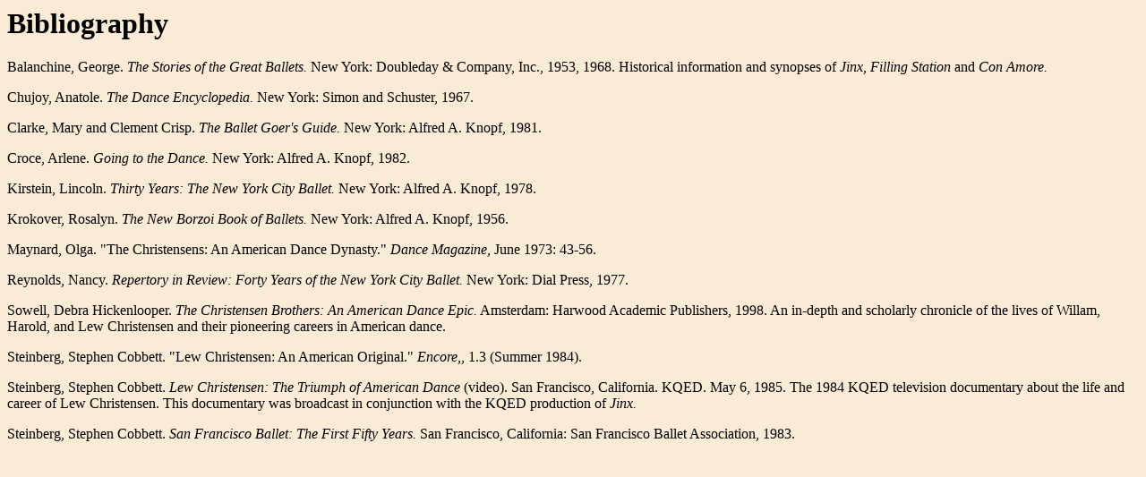

--- FILE ---
content_type: text/html
request_url: http://lewchristensen.org/Bibliography.html
body_size: 1890
content:
<HTML>
<HEAD>
<TITLE>Bibliography</TITLE></HEAD>
<!Color is FAEBD7 "Antique White">
<BODY BGCOLOR="FAEBD7" TEXT="#000000">
<H1>Bibliography</H1>  

Balanchine, George. <I>The Stories of the Great Ballets.</I> New York: Doubleday & Company, Inc., 1953, 1968. Historical information and synopses of <I>Jinx, Filling Station</I> and <I>Con Amore.</I><P>

Chujoy, Anatole. <I>The Dance Encyclopedia.</I> New York: Simon and Schuster, 1967.<P>

Clarke, Mary and Clement Crisp. <I>The Ballet Goer's Guide.</I> New York: Alfred A. Knopf, 1981.<P>

Croce, Arlene. <I>Going to the Dance.</I> New York: Alfred A. Knopf, 1982.<P>

Kirstein, Lincoln. <I>Thirty Years: The New York City Ballet.</I> New York: Alfred A. Knopf, 1978.<P>

Krokover, Rosalyn. <I>The New Borzoi Book of Ballets.</I> New York: Alfred A. Knopf, 1956.<P>

Maynard, Olga. "The Christensens: An American Dance Dynasty." <I>Dance Magazine,</I> June 1973: 43-56.<P>

Reynolds, Nancy. <I>Repertory in Review: Forty Years of the New York City Ballet.</I> New York: Dial Press, 1977.<P>

Sowell, Debra Hickenlooper. <I>The Christensen Brothers: An American Dance Epic.</I> Amsterdam: Harwood Academic Publishers, 1998. An in-depth and scholarly chronicle of the lives of Willam, Harold, and Lew Christensen and their pioneering careers in American dance.<P>

Steinberg, Stephen Cobbett. "Lew Christensen: An American Original." <I>Encore,</I>, 1.3 (Summer 1984).<P>

Steinberg, Stephen Cobbett. <I>Lew Christensen: The Triumph of American Dance</I> (video). San Francisco, California. KQED. May 6, 1985. The 1984 KQED television documentary about the life and career of Lew Christensen. This documentary was broadcast in conjunction with the  KQED production of <I>Jinx.</I><P>

Steinberg, Stephen Cobbett. <I>San Francisco Ballet: The First Fifty Years.</I> San Francisco, California: San Francisco Ballet Association, 1983.<P></HTML>